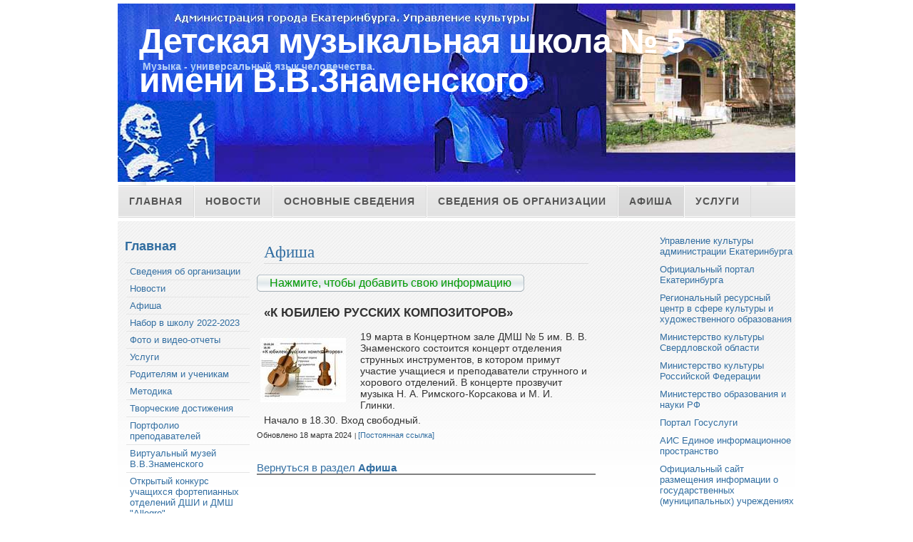

--- FILE ---
content_type: text/html; charset=utf-8
request_url: http://www.dmsh5.lact.ru/e/3248495-k-yubileyu-russkih-kompozitorov
body_size: 15240
content:
<!DOCTYPE html PUBLIC "-//W3C//DTD XHTML 1.0 Strict//EN" "http://www.w3.org/TR/xhtml1/DTD/xhtml1-strict.dtd">
<html xmlns="http://www.w3.org/1999/xhtml" xml:lang="en" lang="en">

<head>


<link rel="stylesheet" href="//data2.lact.ru/maxage/1339056652/t1/0/9/images/MarketPlace.css" type="text/css" />
<style type="text/css">
#header-photo {
	background: #fff url(//file.lact.ru/f1/s/12/420/heading_image/569/524/zadniy_novyiy_3.jpg?t=1482938434) no-repeat center center;
}
</style>

<meta charset="utf-8">
<meta http-equiv="Content-Type" content="text/html; charset=UTF-8">
<title>«К юбилею русских композиторов» - Афиша - Администрация города Екатеринбурга</title>
<meta name="Description" content="19 марта в Концертном зале ДМШ № 5 им. В. В.">
<meta name="Robots" content="index,follow">
<link href="/stylesheets/base_packaged.css?1607580932" media="all" rel="stylesheet" type="text/css" /><script src="//yandex.st/jquery/1.11.0/jquery.min.js" type="text/javascript"></script><script type="text/javascript">
//<![CDATA[
$j = jQuery.noConflict();
//]]>
</script><script src="/javascripts/base_packaged.js?1607580929" type="text/javascript"></script><script type="text/javascript">
  hs.captionEval = 'generate_highslide_caption(this,false,false)';
  hs.graphicsDir = '/stylesheets/graphics/close.png';
  hs.graphicsDir = hs.graphicsDir.replace("graphics"+"/"+"close.png", "graphi"+"cs/")
  hs.zIndexCounter = 11007;
	hs.transitions = ['expand', 'crossfade'];
	//hs.wrapperClassName = 'dark borderless floating-caption';
	hs.wrapperClassName = 'wide-border';
	hs.fadeInOut = true;
  //hs.captionEval = 'this.thumb.title';
  var currentUserHours = (new Date()).getHours();
  // we do shadowing only during light time of the day
  if (currentUserHours > 6 && currentUserHours < 20) {
    hs.dimmingOpacity = .85;
  } else { //hs.dimmingOpacity = .08;
    hs.dimmingDuration = 300; }
  hs.showCredits = false;
  hs.outlineType = 'rounded-white';

	// Add the controlbar
	if (hs.addSlideshow) hs.addSlideshow({
		//slideshowGroup: 'group1',
		interval: 5000,
		repeat: true,
		useControls: true,
		fixedControls: 'fit',
		overlayOptions: {
			opacity: .8,
			hideOnMouseOut: false,
		  position: 'bottom center',
		  relativeTo: 'viewport',
		  offsetY: 0
		}
	});
</script>
<link rel="icon" href="//file.lact.ru/f1/s/12/420/favicon_image/156/976/logotip_shkolyi5.jpg?t=1482933038" type="image/jpeg">
<link rel="shortcut icon" href="//file.lact.ru/f1/s/12/420/favicon_image/156/976/logotip_shkolyi5.jpg?t=1482933038" type="image/jpeg">

<style>

</style>
<style type='text/css'>
#main_content_place input[type="text"] {
    border: 1px solid gray;
}
#main_content_place textarea {
    border: 1px solid gray;
}
.la_download_link.la_preview_1.la_ext_pdf,
.la_download_link.la_preview_1.la_ext_ppt,
.la_download_link.la_preview_1.la_ext_pptx
{
  display: none;
}

#header { display: none; }

#wrap, #header, #footer-wrap {
	width: 1010px;
}

#content-wrap, #header-photo, #nav ul, #footer-wrap #footer {
	width: 950px;
}

</style><script type="text/javascript">
 var owner_walks_around = (document.cookie.indexOf('last_login=') >= 0);
 var RecaptchaOptions = { theme : 'clean', lang : 'ru' };
</script>
<!--[if lt IE 9]><script src="/javascripts/html5shiv.js" type="text/javascript"></script><![endif]-->

</head>

<body>

<!-- wrap starts here -->
<div id="wrap">

	<!--header -->
	<div id="header">			
			
		<div id="header-links">
		<p>
			<a href="/">Главная</a> | 
			<a href="http://www.dmsh5.lact.ru/e/164284-munitsipalnoe-byudzhetnoe-uchrezhdenie-kulturyi-dopolnitelnogo-obrazovaniya-detskaya">Контакты</a>
		</p>		
		</div>		
		
	<!--header ends-->					
	</div>

	<div id="header-photo">
<!--flashpoint-->
		<h1 id="logo-text"><a href="/" title="">
	Детская музыкальная школа № 5 имени В.В.Знаменского</a>
</h1>		
		<h2 id="slogan">Музыка - универсальный язык человечества.	</h2>	
<!--flashpointend-->
	</div>		

			
	<!-- navigation starts-->	
	<div  id="nav">
		<ul>
<li> <a href="/" id="top_section_145696">Главная</a> </li><li> <a href="/novosti" id="top_section_145697">Новости</a> </li><li> <a href="/svedeniya-ob-organizatsii/osnovnyie-svedeniya" id="top_section_145698">Основные сведения</a> </li><li> <a href="/svedeniya-ob-organizatsii" id="top_section_145699">Сведения об организации</a> </li><li id='current'> <a href="/afisha" class="active" id="top_section_198310">Афиша</a> </li><li> <a href="/uslugi" id="top_section_183374">Услуги</a> </li><li> <a href="/roditelyam-i-uchenikam" id="top_section_213084">Родителям и ученикам</a> </li>
		</ul>
	<!-- navigation ends-->	
	</div>					
			
	<!-- content-wrap starts -->
	<div id="content-wrap" class="three-col"  >	
	
		<div id="sidebar">
<h1><a href="/" class="la_sidemenu_heading la_sidemenu_heading_section_145696 ">Главная</a></h1><ul class='sidemenu' id='menu_for_145696'><li id='sidemenu_section_145699'> <a href="/svedeniya-ob-organizatsii">Сведения об организации</a> </li><li id='sidemenu_section_145697'> <a href="/novosti">Новости</a> </li><li id='sidemenu_section_198310'> <a href="/afisha" class="active">Афиша</a> </li><li id='sidemenu_section_346291'> <a href="/nabor-v-shkolu-2022-2023">Набор в школу 2022-2023</a> </li><li id='sidemenu_section_195286'> <a href="/foto-i-video-otchetyi">Фото и видео-отчеты</a> </li><li id='sidemenu_section_183374'> <a href="/uslugi">Услуги</a> </li><li id='sidemenu_section_213084'> <a href="/roditelyam-i-uchenikam">Родителям и ученикам</a> </li><li id='sidemenu_section_187005'> <a href="/metodika">Методика</a> </li><li id='sidemenu_section_183206'> <a href="/tvorcheskie-dostizheniya">Творческие достижения</a> </li><li id='sidemenu_section_1019567'> <a href="/portfolio-prepodavateley">Портфолио преподавателей</a> </li><li id='sidemenu_section_185848'> <a href="/virtualnyiy-muzey-v-v-znamenskogo">Виртуальный музей В.В.Знаменского</a> </li><li id='sidemenu_section_1210361'> <a href="/otkryityiy-konkurs-uchaschihsya-fortepiannyih-otdeleniy-dshi-i-dmsh-allegro">Открытый конкурс учащихся фортепианных отделений ДШИ и ДМШ "Allegro"</a> </li><li id='sidemenu_section_1220392'> <a href="/aktyi-proverok">Акты проверок</a> </li><li id='sidemenu_section_1220384'> <a href="/siteview">Карта сайта</a> </li></ul>	

	
			
<div id='left_widgets' class="la_widgets_column la_widgets_column_left">



  
  <div id="widget_46630" class="widgetbox la_widget_contact la_widget" >
    

<h2 style="padding-bottom: 0px; " >
<span class="widget_handle" id="handle_of_widget_46630">Контакты </span>
  

<!--
     -->


</h2 >













    	
    
    <p class="la_contacts_info">
        <span  >
         <b><a class='widget_a_phone' href='tel:(343) 352-17-44 (директор, секретарь)'>(343) 352-17-44 (директор, секретарь)</a></b><br>
         <b><a class='widget_a_phone' href='tel:(343) 352-17-38 (вахта, зам. директора)'>(343) 352-17-38 (вахта, зам. директора)</a></b><br>
       
       </span>

      
          
          <a href="mailto:https://mail.ekadm.ru/dmsh5@ekadm.ru">https://mail.ekadm.ru/dmsh5@ekadm.ru</a>
      

<noindex>
       
       
</noindex>
    </p>
    <p class="la_contacts_info">
    620017, г.Екатеринбург, ул.Баумана, 20    
    <br>
    <a href="/svedeniya-ob-organizatsii/osnovnyie-svedeniya">Открыть контакты</a>
    </p>
    
    

</div>


  
  <div id="widget_43156" class="widgetbox la_widget_weather la_widget" >
    

<h2 style="padding-bottom: 0px; " >
<span class="widget_handle" id="handle_of_widget_43156">Погода </span>
  

<!--
     -->


</h2 >








<noindex>


<center>
  <a target="blank" href='https://www.gismeteo.ru/towns/28440.htm'>
    <img src='https://informer.gismeteo.com/28440-33.GIF' border=0></a>
</center>



</noindex>    

</div>


  
  <div id="widget_45014" class="widgetbox la_widget_latest_content la_widget" >
    

<h2 style="padding-bottom: 0px; " >
<span class="widget_handle" id="handle_of_widget_45014">Новое на сайте </span>
  

<!--
     -->


</h2 >













  
  
    
                
    
    
    
    
    
    
    
    
      
        
      
    
    
    
    
    
    
    
    
    <p><i class="la_widget_pubdate">14.01.26</i> <a href="/e/3249418-obraztsovyiy-hor-detskaya-akademiya" title=""><b>Творческие достижения: Ученики</b>: Образцовый хор "Детская Академия". 31-й Международный творческий фестиваль-конкурс "Белорусские узоры"...</a>
    </p>

    
  
  
    
                
    
    
    
    
    
    
    
    
      
        
      
    
    
    
    
    
    
    
    
    <p><i class="la_widget_pubdate">14.01.26</i> <a href="/e/3249417-zaytseva-nadezhda-ivanovna" title=""><b>Творческие достижения: Преподаватели</b>: Зайцева Надежда Ивановна. 31-й Международный творческий фестиваль-конкурс "Белорусские узоры"...</a>
    </p>

    
  
  
    
                
    
    
    
    
    
    
    
    
      
        
      
    
    
    
    
    
    
    
    
    <p><i class="la_widget_pubdate">14.01.26</i> <a href="/e/3249416-kuvshinova-anastasiya-arkadevna" title=""><b>Творческие достижения: Преподаватели</b>: Кувшинова Анастасия Аркадьевна. 31-й Международный творческий фестиваль-конкурс "Белорусские узоры"...</a>
    </p>

    
  
  
    
                
    
    
    
    
    
    
    
    
      
        
      
    
    
    
    
    
    
    
    
    <p><i class="la_widget_pubdate">31.12.25</i> <a href="/e/3249412-vikulova-elena-yurevna-kubasova-tatyana-nikolaevna" title=""><b>Творческие достижения: Преподаватели</b>: Викулова Елена Юрьевна, Кубасова Татьяна Николаевна. Региональный ресурсный центр в сфере культуры и художественного..</a>
    </p>

    
  
  
    
                
    
    
    
    
    
    
    
    
      
        
      
    
    
    
    
    
    
    
    
    <p><i class="la_widget_pubdate">26.12.25</i> <a href="/e/3249407-yagovtseva-svetlana-lvovna" title=""><b>Творческие достижения: Преподаватели</b>: Яговцева Светлана Львовна. Городской ресурсный центр &laquo;Музыкальное искусство...</a>
    </p>

    
  

  <p><a href="/changes" class="la_latest_content_widget_viewall">Посмотреть все</a>
  </p>



    

</div>


  
  <div id="widget_73398" class="widgetbox la_widget_search la_widget" >
    

<h2 style="padding-bottom: 0px; " >
<span class="widget_handle" id="handle_of_widget_73398">Поиск по сайту </span>
  

<!--
     -->


</h2 >










<script async src="https://cse.google.com/cse.js?cx=d5f9098c41821433c">
</script>
<div class="gcse-search" data-as_sitesearch="www.dmsh5.lact.ru"></div>

<style>
.gsc-control-cse {
 padding: 0px !important;
}
.gsc-search-box {
 margin: 0px !important;
}
</style>

    

</div>


    
  

</div>

				
					
		<!-- sidebar ends -->		
		</div>

		<div id="rightcolumn">
<div id='right_widgets' class="la_widgets_column la_widgets_column_right">



  
  <div id="widget_43348" class="widgetbox la_widget_link la_widget" >
    

<h2 style="padding-bottom: 0px; " >
<span class="widget_handle" id="handle_of_widget_43348"> </span>
  

<!--
     -->


</h2 >








<a href="https://культура.екатеринбург.рф/" onclick="window.open(this.href);return false;" title="Управление культуры администрации Екатеринбурга">Управление культуры администрации Екатеринбурга</a>
    

</div>


  
  <div id="widget_73394" class="widgetbox la_widget_link la_widget" >
    

<h2 style="padding-bottom: 0px; " >
<span class="widget_handle" id="handle_of_widget_73394"> </span>
  

<!--
     -->


</h2 >








<a href="http://www.ekburg.ru/" onclick="window.open(this.href);return false;" title="Официальный портал Екатеринбурга">Официальный портал Екатеринбурга</a>
    

</div>


  
  <div id="widget_44516" class="widgetbox la_widget_link la_widget" >
    

<h2 style="padding-bottom: 0px; " >
<span class="widget_handle" id="handle_of_widget_44516"> </span>
  

<!--
     -->


</h2 >








<a href="http://www.rrc-ural.ru" onclick="window.open(this.href);return false;" title="Региональный ресурсный центр в сфере культуры и художественного образования">Региональный ресурсный центр в сфере культуры и художественного образования</a>
    

</div>


  
  <div id="widget_43163" class="widgetbox la_widget_link la_widget" >
    

<h2 style="padding-bottom: 0px; " >
<span class="widget_handle" id="handle_of_widget_43163"> </span>
  

<!--
     -->


</h2 >








<a href="http://www.mkso.ru" onclick="window.open(this.href);return false;" title="Министерство культуры Свердловской области">Министерство культуры Свердловской области</a>
    

</div>


  
  <div id="widget_43162" class="widgetbox la_widget_link la_widget" >
    

<h2 style="padding-bottom: 0px; " >
<span class="widget_handle" id="handle_of_widget_43162"> </span>
  

<!--
     -->


</h2 >








<a href="http://www.mkrf.ru/" onclick="window.open(this.href);return false;" title="Министерство культуры Российской Федерации">Министерство культуры Российской Федерации</a>
    

</div>


  
  <div id="widget_73397" class="widgetbox la_widget_link la_widget" >
    

<h2 style="padding-bottom: 0px; " >
<span class="widget_handle" id="handle_of_widget_73397"> </span>
  

<!--
     -->


</h2 >








<a href="http://минобрнауки.рф/" onclick="window.open(this.href);return false;" title="Министерство образования и науки РФ">Министерство образования и науки РФ</a>
    

</div>


  
  <div id="widget_73395" class="widgetbox la_widget_link la_widget" >
    

<h2 style="padding-bottom: 0px; " >
<span class="widget_handle" id="handle_of_widget_73395"> </span>
  

<!--
     -->


</h2 >








<a href="http://www.gosuslugi.ru/" onclick="window.open(this.href);return false;" title="Портал Госуслуги">Портал Госуслуги</a>
    

</div>


  
  <div id="widget_73400" class="widgetbox la_widget_link la_widget" >
    

<h2 style="padding-bottom: 0px; " >
<span class="widget_handle" id="handle_of_widget_73400"> </span>
  

<!--
     -->


</h2 >








<a href="https://all.culture.ru/public/places/13952" onclick="window.open(this.href);return false;" title="АИС Единое информационное пространство">АИС Единое информационное пространство</a>
    

</div>


  
  <div id="widget_73402" class="widgetbox la_widget_link la_widget" >
    

<h2 style="padding-bottom: 0px; " >
<span class="widget_handle" id="handle_of_widget_73402"> </span>
  

<!--
     -->


</h2 >








<a href="http://bus.gov.ru/pub/info-card/78722" onclick="window.open(this.href);return false;" title="Официальный сайт размещения информации о государственных (муниципальных) учреждениях">Официальный сайт размещения информации о государственных (муниципальных) учреждениях</a>
    

</div>


  
  <div id="widget_73404" class="widgetbox la_widget_link la_widget" >
    

<h2 style="padding-bottom: 0px; " >
<span class="widget_handle" id="handle_of_widget_73404"> </span>
  

<!--
     -->


</h2 >








<a href="https://vk.com/dmsh5znam" onclick="window.open(this.href);return false;" title="Мы &quot;Вконтакте&quot;">Мы "Вконтакте"</a>
    

</div>


  
  <div id="widget_44661" class="widgetbox la_widget_latest_news la_widget" >
    

<h2 style="padding-bottom: 0px; " >
<span class="widget_handle" id="handle_of_widget_44661">Актуальные новости </span>
  

<!--
     -->


</h2 >











 
<p>

<i class="la_widget_pubdate">
25.12.26
</i> <a href="/e/3249413-muzyikalnyie-zimnie-vstrechi">«Музыкальные зимние встречи»</a>

</p>

    
<p>

<i class="la_widget_pubdate">
15.01.26
</i> <a href="/e/3249419-pozdravlyaem-s-triumfom-na-mezhdunarodnom-konkurse">Поздравляем с триумфом на международном конкурсе!</a>

</p>

    
<p>

<i class="la_widget_pubdate">
07.01.26
</i> <a href="/e/3249415-novogodnee-pozdravlenie-ot-uchastnikov-i-rukovoditeley-horovyih-kollektivov-nashey-sh">Новогоднее поздравление от участников и руководителей хоровых коллективов нашей школы </a>

</p>

    

<p>


  
  
    <a href="/engine/nature/news">Все новости</a>
    
  

  
  
  
    | <a href="/engine/nature/event">Все мероприятия</a>
  
  
  

</p>


    

</div>


  
  <div id="widget_73391" class="widgetbox la_widget_world la_widget" >
    

<h2 style="padding-bottom: 0px; " >
<span class="widget_handle" id="handle_of_widget_73391">Посетители сайта </span>
  

<!--
     -->


</h2 >








<noindex>
<center>


<div id="clustrmaps-widget"></div><script type="text/javascript">var _clustrmaps = {'url' : 'http://www.dmsh5.lact.ru/', 'user' : 1167822, 'server' : '3', 'id' : 'clustrmaps-widget', 'version' : 1, 'date' : '2015-04-20', 'lang' : 'ru', 'corners' : 'square' };(function (){ var s = document.createElement('script'); s.type = 'text/javascript'; s.async = true; s.src = 'http://www3.clustrmaps.com/counter/map.js'; var x = document.getElementsByTagName('script')[0]; x.parentNode.insertBefore(s, x);})();</script><noscript><a href="http://www3.clustrmaps.com/user/d0a11d1ce"><img src="http://www3.clustrmaps.com/stats/maps-no_clusters/www.dmsh5.lact.ru--thumb.jpg" alt="Locations of visitors to this page" /></a></noscript>



</center>
</noindex>    

</div>


    
  

</div>

	
		
		</div>
		
		
		<div id="main">
<div id="main_content_place">                                
	
	  <div class="art-Post"  >


  

  <h1 id="section_head_198310" class="art-PostHeader art-postheader">

    <a href="/afisha" style="text-decoration:none;">Афиша</a>

    

  </h1>

  

  


  

  
    <div class="cleared"></div><br/>
    <div class="la_open_input_button la_section_198310">
        
        
          <a class="button la_editor_button la_editor_button_add_element" href="/engine/add_element?section=198310" onclick="new Ajax.Updater('main_content_place', '/engine/add_element?section=198310', {asynchronous:true, evalScripts:true, onLoading:function(request){new Insertion.Top($('main_content_place'),'&lt;span style=&quot;float:right;&quot;&gt;&lt;img alt=&quot;Progress&quot; class=&quot;la_progress_indicator&quot; src=&quot;/backend/progress.gif?1594896088&quot; /&gt;&lt;/span&gt;'); }}); return false;"><span>Нажмите, чтобы добавить свою информацию</span></a>
        
    </div>

  

  

  

  

      <div class="cleared la_element_finish"></div>
</div>


  


  

    

  

    
      
    
      
      
    










  

  

  
    
    <div class="art-Post la_element la_element_text_with_picture" id='element_3248495' >





















<div class="art-postmetadataheader">
<h2 class="art-PostHeader art-postheader la_element_title">
<span id="element_3248495" class="element_handle" 

  

  
>


 «К юбилею русских композиторов»

</span>



    

    
</h2>
</div >






    
<div id="element_3248495_own_content" class="la_element_content art-PostContent art-postcontent"  >







    
    

    
    
    

    

    
	<div class="la_element_image la_element_image_upleft" itemscope itemtype="http://schema.org/ImageObject">
	













<a href="//file.lact.ru/f1/s/12/420/image/1666/796/medium_9413E64B-8AF5-46DC-BBF9-67F61446391D.jpeg?t=1710747068" class="highslide" data-upload-id="1666796" itemprop="contentUrl" onclick="return hs.expand(this);" rel=""><img src='//file.lact.ru/resizer/fit/120/120/f1/s/12/420/image/1666/796/medium_9413E64B-8AF5-46DC-BBF9-67F61446391D.jpeg?t=1710747068' border='0' title='«К юбилею русских композиторов»' alt='«К юбилею русских композиторов»' /></a>



	</div>
    



  


  <p style="margin: 0px; padding: 5px 10px 0px; caret-color: #333333; color: #333333; font-family: Verdana, Tahoma, arial, sans-serif; font-size: 14px; font-style: normal; font-variant-caps: normal; font-weight: 400; letter-spacing: normal; orphans: auto; text-align: left; text-indent: 0px; text-transform: none; white-space: normal; widows: auto; word-spacing: 0px; -webkit-tap-highlight-color: rgba(26, 26, 26, 0.3); -webkit-text-size-adjust: auto; -webkit-text-stroke-width: 0px; text-decoration: none;">19 марта в Концертном зале ДМШ № 5 им. В. В. Знаменского состоится концерт отделения струнных инструментов, в котором примут участие&nbsp;<span style="font-size: 14px;">учащиеся и преподаватели струнного и хорового отделений. В концерте прозвучит музыка Н. А. Римского-Корсакова и М. И. Глинки.</span><span style="font-size: 14px;">&nbsp;</span></p>
<p style="margin: 0px; padding: 5px 10px 0px; caret-color: #333333; color: #333333; font-family: Verdana, Tahoma, arial, sans-serif; font-size: 14px; font-style: normal; font-variant-caps: normal; font-weight: 400; letter-spacing: normal; orphans: auto; text-align: left; text-indent: 0px; text-transform: none; white-space: normal; widows: auto; word-spacing: 0px; -webkit-tap-highlight-color: rgba(26, 26, 26, 0.3); -webkit-text-size-adjust: auto; -webkit-text-stroke-width: 0px; text-decoration: none;"><span style="font-size: 14px;"></span><span style="font-size: 14px;">Начало в 18.30.&nbsp;Вход свободный.</span></p>




</div>





	
	
        
        <div class="cleared la_before_attached"></div>
        
    
	
	
        

    











 <div style="clear:both;" id="element_footer_3248495" class="element_footer">

  

  
    
	  <small class='la_f_block la_element_footer_date'><span>Обновлено 18 марта 2024</span></small>
    
  

	
 	  <small class='la_f_block la_element_permalink'><a href="/e/3248495-k-yubileyu-russkih-kompozitorov">[Постоянная ссылка]</a></small>
		
	



</div>












<br/><br/>
<a href="/afisha" style="font-size: 115%">Вернуться в раздел <b>Афиша</b></a>






    <div class="cleared la_element_finish"></div>
</div>

    <hr noshade='noshade'>
  

  







<div class="art-Post la_more_sections la_more_sections_for_section_198310"  >








    <div class="cleared la_element_finish"></div>
</div>

	
</div>	
		</div>
		
	<!-- content-wrap ends-->	
	</div>
		
	<!-- footer starts -->			
	<div id="footer-wrap"><div id="footer">				
			
			<p>
			&copy; 2026 <strong> Детская музыкальная школа № 5 имени В.В.Знаменского </strong> | 
			Design by: <a href="http://www.styleshout.com/">styleshout</a> | 
			Valid <a href="http://validator.w3.org/check?uri=referer">XHTML</a> | 
			<a href="http://jigsaw.w3.org/css-validator/check/referer">CSS</a>
			
   		&nbsp;&nbsp;&nbsp;&nbsp;&nbsp;&nbsp;
			 <a href='/'>Главная</a> | <a href="http://www.dmsh5.lact.ru.edit.lineactworld.ru/e/3248495-k-yubileyu-russkih-kompozitorov" rel="nofollow">Мой сайт</a> 	
			</p>		
			
	</div></div>
	<!-- footer ends-->	
	
<!-- wrap ends here -->
</div>

<script type="text/javascript">
//<![CDATA[
if (typeof(jQuery) != 'undefined') { jQuery.noConflict();}
//]]>
</script><link href="/stylesheets/../iconize/iconize.css?1645000259" media="all" rel="stylesheet" type="text/css" /><script type="text/javascript">
//<![CDATA[
$$('body').invoke('observe', 'keydown', function(event){ if (event.ctrlKey && event.keyCode == 77 && document.activeElement==document.body ) {window.location.href='http://www.dmsh5.lact.ru.edit.lineactworld.ru/e/3248495-k-yubileyu-russkih-kompozitorov'; return false;}; });
//]]>
</script><noindex><div style='display:none'><div id='tooltip_content_for_section_top_145697' class='tooltipbody' style='text-align:left;'><center><a href="/novosti"><img src='//file.lact.ru/resizer/croputl/75/75/f1/s/12/420/image/1667/734/medium_image-13-01-26-01-57-1.jpeg?t=1768479455' class='la_menu_tooltip_image' width='75' alt="Новости" /></a></center><p style="clear:both;"><ul ><li style="margin-bottom: 5px;"><a href="/e/3249419-pozdravlyaem-s-triumfom-na-mezhdunarodnom-konkurse">Поздравляем с триумфом на международном конкурсе!</a></li><li style="margin-bottom: 5px;"><a href="/e/3249415-novogodnee-pozdravlenie-ot-uchastnikov-i-rukovoditeley-horovyih-kollektivov-nashey-sh">Новогоднее поздравление от участников и руководителей хоровых коллективов нашей школы </a></li><li style="margin-bottom: 5px;"><a href="/e/3249414-mezhshkolnyiy-prazdnik-fortepiano-zaklyuchitelnyiy-kontsert-goda-sobral-yunyih-pianisto">Межшкольный праздник фортепиано: заключительный концерт года собрал юных пианистов со всего города</a></li><li><a href="/novosti">...и другая информация</a></li></ul></p><span style="clear:both;"><a href="/novosti" style="font-size:100%;font-weight:bold;">Открыть раздел Новости</a></span><br></div>
<div id='tooltip_content_for_section_top_145698' class='tooltipbody' style='text-align:left;'><center><a href="/svedeniya-ob-organizatsii/osnovnyie-svedeniya"><img src='//file.lact.ru/resizer/croputl/75/75/f1/s/12/420/image/1657/329/medium_IMG_0150.JPG?t=1482954967' class='la_menu_tooltip_image' width='75' alt="Основные сведения" /></a></center><p style="clear:both;"><ul ><li style="margin-bottom: 5px;"><a href="/e/164284-munitsipalnoe-byudzhetnoe-uchrezhdenie-kulturyi-dopolnitelnogo-obrazovaniya-detskaya">Муниципальное бюджетное учреждение культуры дополнительного образования «Детская музыкальная школа № 5 имени В.В.Знаменского»</a></li><li style="margin-bottom: 5px;"><a href="/e/3242663-svedeniya-ob-uchreditele">Сведения об учредителе</a></li></ul></p><span style="clear:both;"><a href="/svedeniya-ob-organizatsii/osnovnyie-svedeniya" style="font-size:100%;font-weight:bold;">Открыть раздел Основные сведения</a></span><br></div>
<div id='tooltip_content_for_section_top_145699' class='tooltipbody' style='text-align:left;'><center><a href="/svedeniya-ob-organizatsii"><img src='//file.lact.ru/resizer/croputl/75/75/f1/s/12/420/image/1657/329/medium_IMG_0150.JPG?t=1482954967' class='la_menu_tooltip_image' width='75' alt="Сведения об организации" /></a></center><div style="clear:both;"></div><ul ><li style='margin-bottom: 5px;'><span style='font-size:115%;'><a href="/svedeniya-ob-organizatsii/osnovnyie-svedeniya">Основные сведения</a></span></li><li style='margin-bottom: 5px;'><span style='font-size:115%;'><a href="/svedeniya-ob-organizatsii/struktura-i-organyi-upravleniya">Структура и органы управления</a></span></li><li style='margin-bottom: 5px;'><span style='font-size:115%;'><a href="/svedeniya-ob-organizatsii/dokumentyi">Документы</a></span></li><li style='margin-bottom: 5px;'><span style='font-size:115%;'><a href="/svedeniya-ob-organizatsii/obrazovanie">Образование</a></span></li><li style='margin-bottom: 5px;'><span style='font-size:115%;'><a href="/svedeniya-ob-organizatsii/obrazovatelnyie-programmyi">Образовательные программы</a></span></li><li style='margin-bottom: 5px;'><span style='font-size:115%;'><a href="/sotrudniki">Руководство. Педагогический состав</a></span></li><li style='margin-bottom: 5px;'><span style='font-size:115%;'><a href="/svedeniya-ob-organizatsii/stipendii-i-inyie-vidyi-materialnoy-podderzhki">Стипендии и иные виды материальной поддержки</a></span></li><li style='margin-bottom: 5px;'><span style='font-size:115%;'><a href="/svedeniya-ob-organizatsii/platnyie-obrazovatelnyie-uslugi">Платные образовательные услуги</a></span></li><li style='margin-bottom: 5px;'><span style='font-size:115%;'><a href="/svedeniya-ob-organizatsii/finansovo-hozyaystvennaya-deyatelnost">Финансово-хозяйственная деятельность</a></span></li><li style='margin-bottom: 5px;'><span style='font-size:115%;'><a href="/svedeniya-ob-organizatsii/vakantnyie-mesta">Вакантные места</a></span></li><li style='margin-bottom: 5px;'><span style='font-size:115%;'><a href="/svedeniya-ob-organizatsii/istoriya-shkolyi">История школы</a></span></li><li style='margin-bottom: 5px;'><span style='font-size:115%;'><a href="/svedeniya-ob-organizatsii/vyipuskniki">Выпускники</a></span></li><li style='margin-bottom: 5px;'><span style='font-size:115%;'><a href="/svedeniya-ob-organizatsii/otsenka-deyatelnosti-uchrezhdeniya">Оценка деятельности учреждения</a></span></li><li style='margin-bottom: 5px;'><span style='font-size:115%;'><a href="/svedeniya-ob-organizatsii/dostupnaya-sreda">Доступная среда</a></span></li><li style='margin-bottom: 5px;'><span style='font-size:115%;'><a href="/svedeniya-ob-organizatsii/mezhdunarodnoe-sotrudnichestvo">Международное сотрудничество</a></span></li></ul><span style="clear:both;"><a href="/svedeniya-ob-organizatsii" style="font-size:100%;font-weight:bold;">Открыть раздел Сведения об организации</a></span><br></div>
<div id='tooltip_content_for_section_top_198310' class='tooltipbody' style='text-align:left;'><center><a href="/afisha"><img src='//file.lact.ru/resizer/croputl/75/75/f1/s/12/420/image/1667/710/medium_image0.jpeg?t=1766326137' class='la_menu_tooltip_image' width='75' alt="Афиша" /></a></center><p style="clear:both;"><ul ><li style="margin-bottom: 5px;"><a href="/e/3249395-muzyikalnyie-zimnie-vstrechi">"Музыкальные зимние встречи"</a></li><li style="margin-bottom: 5px;"><a href="/e/3249380-podarok-mame">"Подарок Маме"</a></li><li style="margin-bottom: 5px;"><a href="/e/3249355-igraem-pod-minusovku">"Играем под минусовку"</a></li><li><a href="/afisha">...и другая информация</a></li></ul></p><span style="clear:both;"><a href="/afisha" style="font-size:100%;font-weight:bold;">Открыть раздел Афиша</a></span><br></div>
<div id='tooltip_content_for_section_top_183374' class='tooltipbody' style='text-align:left;'><ul ><li style='margin-bottom: 5px;'><span style='font-size:115%;'><a href="/uslugi/byudzhetnoe-otdelenie">Бюджетное отделение</a></span><a href="/uslugi/byudzhetnoe-otdelenie/doska-ob-yavleniy">Доска объявлений</a></li><li style='margin-bottom: 5px;'><span style='font-size:115%;'><a href="/uslugi/vnebyudzhetnoe-otdelenie">Внебюджетное отделение</a></span><a href="/uslugi/vnebyudzhetnoe-otdelenie/doska-ob-yavleniy">Доска объявлений</a></li></ul><span style="clear:both;"><a href="/uslugi" style="font-size:100%;font-weight:bold;">Открыть раздел Услуги</a></span><br></div>
<div id='tooltip_content_for_section_top_213084' class='tooltipbody' style='text-align:left;'><center><a href="/roditelyam-i-uchenikam"><img src='//file.lact.ru/resizer/croputl/75/75/f1/s/12/420/image/1659/40/medium_Au_pam_atka_104x204_odnostoron..pdf?t=1514216545' class='la_menu_tooltip_image' width='75' alt="Родителям и ученикам" /></a></center><div style="clear:both;"></div><ul ><li style='margin-bottom: 5px;'><span style='font-size:115%;'><a href="/roditelyam-i-uchenikam/domashnee-zadanie">Домашнее задание</a></span><a href="/roditelyam-i-uchenikam/domashnee-zadanie/slushanie-muzyiki">Слушание музыки</a> | <a href="/roditelyam-i-uchenikam/domashnee-zadanie/muzyikalnaya-literatura">Музыкальная литература</a> | <a href="/roditelyam-i-uchenikam/domashnee-zadanie/solfedzhio">Сольфеджио</a> | <a href="/roditelyam-i-uchenikam/domashnee-zadanie/hor">Хор</a> | <a href="/roditelyam-i-uchenikam/domashnee-zadanie/strunno-orkestrovoe-otdelenie">Струнно-оркестровое отделение</a></li><li style='margin-bottom: 5px;'><span style='font-size:115%;'><a href="/roditelyam-i-uchenikam/ekzamenyi-zachetyi">Экзамены, зачеты</a></span></li><li style='margin-bottom: 5px;'><span style='font-size:115%;'><a href="/roditelyam-i-uchenikam/ob-etom-dolzhen-znat-kazhdyiy-roditel">Об этом должен знать каждый родитель</a></span></li><li style='margin-bottom: 5px;'><span style='font-size:115%;'><a href="/roditelyam-i-uchenikam/letnyaya-ozdorovitelnaya-kampaniya-2018">Летняя оздоровительная кампания - 2018</a></span></li></ul><span style="clear:both;"><a href="/roditelyam-i-uchenikam" style="font-size:100%;font-weight:bold;">Открыть раздел Родителям и ученикам</a></span><br></div>
<div id='tooltip_content_for_section_sidemenu_145699' class='tooltipbody' style='text-align:left;'><center><a href="/svedeniya-ob-organizatsii"><img src='//file.lact.ru/resizer/croputl/75/75/f1/s/12/420/image/1657/329/medium_IMG_0150.JPG?t=1482954967' class='la_menu_tooltip_image' width='75' alt="Сведения об организации" /></a></center><div style="clear:both;"></div><ul ><li style='margin-bottom: 5px;'><span style='font-size:115%;'><a href="/svedeniya-ob-organizatsii/osnovnyie-svedeniya">Основные сведения</a></span></li><li style='margin-bottom: 5px;'><span style='font-size:115%;'><a href="/svedeniya-ob-organizatsii/struktura-i-organyi-upravleniya">Структура и органы управления</a></span></li><li style='margin-bottom: 5px;'><span style='font-size:115%;'><a href="/svedeniya-ob-organizatsii/dokumentyi">Документы</a></span></li><li style='margin-bottom: 5px;'><span style='font-size:115%;'><a href="/svedeniya-ob-organizatsii/obrazovanie">Образование</a></span></li><li style='margin-bottom: 5px;'><span style='font-size:115%;'><a href="/svedeniya-ob-organizatsii/obrazovatelnyie-programmyi">Образовательные программы</a></span></li><li style='margin-bottom: 5px;'><span style='font-size:115%;'><a href="/sotrudniki">Руководство. Педагогический состав</a></span></li><li style='margin-bottom: 5px;'><span style='font-size:115%;'><a href="/svedeniya-ob-organizatsii/stipendii-i-inyie-vidyi-materialnoy-podderzhki">Стипендии и иные виды материальной поддержки</a></span></li><li style='margin-bottom: 5px;'><span style='font-size:115%;'><a href="/svedeniya-ob-organizatsii/platnyie-obrazovatelnyie-uslugi">Платные образовательные услуги</a></span></li><li style='margin-bottom: 5px;'><span style='font-size:115%;'><a href="/svedeniya-ob-organizatsii/finansovo-hozyaystvennaya-deyatelnost">Финансово-хозяйственная деятельность</a></span></li><li style='margin-bottom: 5px;'><span style='font-size:115%;'><a href="/svedeniya-ob-organizatsii/vakantnyie-mesta">Вакантные места</a></span></li><li style='margin-bottom: 5px;'><span style='font-size:115%;'><a href="/svedeniya-ob-organizatsii/istoriya-shkolyi">История школы</a></span></li><li style='margin-bottom: 5px;'><span style='font-size:115%;'><a href="/svedeniya-ob-organizatsii/vyipuskniki">Выпускники</a></span></li><li style='margin-bottom: 5px;'><span style='font-size:115%;'><a href="/svedeniya-ob-organizatsii/otsenka-deyatelnosti-uchrezhdeniya">Оценка деятельности учреждения</a></span></li><li style='margin-bottom: 5px;'><span style='font-size:115%;'><a href="/svedeniya-ob-organizatsii/dostupnaya-sreda">Доступная среда</a></span></li><li style='margin-bottom: 5px;'><span style='font-size:115%;'><a href="/svedeniya-ob-organizatsii/mezhdunarodnoe-sotrudnichestvo">Международное сотрудничество</a></span></li></ul><span style="clear:both;"><a href="/svedeniya-ob-organizatsii" style="font-size:100%;font-weight:bold;">Открыть раздел Сведения об организации</a></span><br></div>
<div id='tooltip_content_for_section_sidemenu_145697' class='tooltipbody' style='text-align:left;'><center><a href="/novosti"><img src='//file.lact.ru/resizer/croputl/75/75/f1/s/12/420/image/1667/734/medium_image-13-01-26-01-57-1.jpeg?t=1768479455' class='la_menu_tooltip_image' width='75' alt="Новости" /></a></center><p style="clear:both;"><ul ><li style="margin-bottom: 5px;"><a href="/e/3249419-pozdravlyaem-s-triumfom-na-mezhdunarodnom-konkurse">Поздравляем с триумфом на международном конкурсе!</a></li><li style="margin-bottom: 5px;"><a href="/e/3249415-novogodnee-pozdravlenie-ot-uchastnikov-i-rukovoditeley-horovyih-kollektivov-nashey-sh">Новогоднее поздравление от участников и руководителей хоровых коллективов нашей школы </a></li><li style="margin-bottom: 5px;"><a href="/e/3249414-mezhshkolnyiy-prazdnik-fortepiano-zaklyuchitelnyiy-kontsert-goda-sobral-yunyih-pianisto">Межшкольный праздник фортепиано: заключительный концерт года собрал юных пианистов со всего города</a></li><li><a href="/novosti">...и другая информация</a></li></ul></p><span style="clear:both;"><a href="/novosti" style="font-size:100%;font-weight:bold;">Открыть раздел Новости</a></span><br></div>
<div id='tooltip_content_for_section_sidemenu_198310' class='tooltipbody' style='text-align:left;'><center><a href="/afisha"><img src='//file.lact.ru/resizer/croputl/75/75/f1/s/12/420/image/1667/710/medium_image0.jpeg?t=1766326137' class='la_menu_tooltip_image' width='75' alt="Афиша" /></a></center><p style="clear:both;"><ul ><li style="margin-bottom: 5px;"><a href="/e/3249395-muzyikalnyie-zimnie-vstrechi">"Музыкальные зимние встречи"</a></li><li style="margin-bottom: 5px;"><a href="/e/3249380-podarok-mame">"Подарок Маме"</a></li><li style="margin-bottom: 5px;"><a href="/e/3249355-igraem-pod-minusovku">"Играем под минусовку"</a></li><li><a href="/afisha">...и другая информация</a></li></ul></p><span style="clear:both;"><a href="/afisha" style="font-size:100%;font-weight:bold;">Открыть раздел Афиша</a></span><br></div>
<div id='tooltip_content_for_section_sidemenu_346291' class='tooltipbody' style='text-align:left;'>Основная информация по набору в школу (официальный сайт)...<br><div style="clear:both;"></div><ul ><li style='margin-bottom: 5px;'><span style='font-size:115%;'><a href="/nabor-v-shkolu-2022-2023/dokumentyi">Документы</a></span></li></ul><span style="clear:both;"><a href="/nabor-v-shkolu-2022-2023" style="font-size:100%;font-weight:bold;">Открыть раздел Набор в школу 2022-2023</a></span><br></div>
<div id='tooltip_content_for_section_sidemenu_195286' class='tooltipbody' style='text-align:left;'><center><a href="/foto-i-video-otchetyi"><img src='//file.lact.ru/resizer/croputl/75/75/f1/s/12/420/image/339/286/medium_11Vyipuskniki.jpg?t=1482936871' class='la_menu_tooltip_image' width='75' alt="Фото и видео-отчеты" /></a></center><p style="clear:both;"><ul ><li style="margin-bottom: 5px;"><a href="/e/3244652-r-drigo-adazhio-b-moshkov-russkiy-tanets">Р.Дриго. Адажио. Б.Мошков. Русский танец</a></li><li style="margin-bottom: 5px;"><a href="/e/3243604-kontsert-posvyaschennyiy-60-letiyu-dmsh-5-imeni-v-v-znamenskogo-18-aprelya-2016-g">Концерт, посвященный 60-летию ДМШ № 5 имени В.В.Знаменского. 18 апреля 2016 г.</a></li><li style="margin-bottom: 5px;"><a href="/e/3242984-a-aleksandrov-pesnya-o-sovetskoy-armii">А.Александров. Песня о Советской Армии</a></li><li><a href="/foto-i-video-otchetyi">...и другая информация</a></li></ul></p><span style="clear:both;"><a href="/foto-i-video-otchetyi" style="font-size:100%;font-weight:bold;">Открыть раздел Фото и видео-отчеты</a></span><br></div>
<div id='tooltip_content_for_section_sidemenu_183374' class='tooltipbody' style='text-align:left;'><ul ><li style='margin-bottom: 5px;'><span style='font-size:115%;'><a href="/uslugi/byudzhetnoe-otdelenie">Бюджетное отделение</a></span><a href="/uslugi/byudzhetnoe-otdelenie/doska-ob-yavleniy">Доска объявлений</a></li><li style='margin-bottom: 5px;'><span style='font-size:115%;'><a href="/uslugi/vnebyudzhetnoe-otdelenie">Внебюджетное отделение</a></span><a href="/uslugi/vnebyudzhetnoe-otdelenie/doska-ob-yavleniy">Доска объявлений</a></li></ul><span style="clear:both;"><a href="/uslugi" style="font-size:100%;font-weight:bold;">Открыть раздел Услуги</a></span><br></div>
<div id='tooltip_content_for_section_sidemenu_213084' class='tooltipbody' style='text-align:left;'><center><a href="/roditelyam-i-uchenikam"><img src='//file.lact.ru/resizer/croputl/75/75/f1/s/12/420/image/1659/40/medium_Au_pam_atka_104x204_odnostoron..pdf?t=1514216545' class='la_menu_tooltip_image' width='75' alt="Родителям и ученикам" /></a></center><div style="clear:both;"></div><ul ><li style='margin-bottom: 5px;'><span style='font-size:115%;'><a href="/roditelyam-i-uchenikam/domashnee-zadanie">Домашнее задание</a></span><a href="/roditelyam-i-uchenikam/domashnee-zadanie/slushanie-muzyiki">Слушание музыки</a> | <a href="/roditelyam-i-uchenikam/domashnee-zadanie/muzyikalnaya-literatura">Музыкальная литература</a> | <a href="/roditelyam-i-uchenikam/domashnee-zadanie/solfedzhio">Сольфеджио</a> | <a href="/roditelyam-i-uchenikam/domashnee-zadanie/hor">Хор</a> | <a href="/roditelyam-i-uchenikam/domashnee-zadanie/strunno-orkestrovoe-otdelenie">Струнно-оркестровое отделение</a></li><li style='margin-bottom: 5px;'><span style='font-size:115%;'><a href="/roditelyam-i-uchenikam/ekzamenyi-zachetyi">Экзамены, зачеты</a></span></li><li style='margin-bottom: 5px;'><span style='font-size:115%;'><a href="/roditelyam-i-uchenikam/ob-etom-dolzhen-znat-kazhdyiy-roditel">Об этом должен знать каждый родитель</a></span></li><li style='margin-bottom: 5px;'><span style='font-size:115%;'><a href="/roditelyam-i-uchenikam/letnyaya-ozdorovitelnaya-kampaniya-2018">Летняя оздоровительная кампания - 2018</a></span></li></ul><span style="clear:both;"><a href="/roditelyam-i-uchenikam" style="font-size:100%;font-weight:bold;">Открыть раздел Родителям и ученикам</a></span><br></div>
<div id='tooltip_content_for_section_sidemenu_187005' class='tooltipbody' style='text-align:left;'><span style="float: left; padding-right: 5px; padding-top: 4px;"><a href="/metodika"><img src='//file.lact.ru/resizer/croputl/75/75/f1/s/12/420/image/1663/837/medium_09Vikulova__Ovsyannikova.jpg?t=1573128100' class='la_menu_tooltip_image' width='75' alt="Методика" /></a></span>2 декабря 2015 года в ДМШ № 5 имени В.В.Знаменского пройдёт I Открытая научно-практическая конференция учащихся и преподавателей ДШИ и ДМШ "Актуальные вопросы фортепианной педагогики....<br><div style="clear:both;"></div><ul ><li style='margin-bottom: 5px;'><span style='font-size:115%;'><a href="/metodika/sertifitsirovannyie-rabotyi">Сертифицированные работы</a></span></li><li style='margin-bottom: 5px;'><span style='font-size:115%;'><a href="/metodika/avtomatizatsiya-upravlencheskoy-deyatelnosti">Автоматизация управленческой деятельности</a></span></li></ul><span style="clear:both;"><a href="/metodika" style="font-size:100%;font-weight:bold;">Открыть раздел Методика</a></span><br></div>
<div id='tooltip_content_for_section_sidemenu_183206' class='tooltipbody' style='text-align:left;'><center><a href="/tvorcheskie-dostizheniya"><img src='//file.lact.ru/resizer/croputl/75/75/f1/s/12/420/image/1667/733/medium_17hor_Detskaya_Akademiya.jpg?t=1768394261' class='la_menu_tooltip_image' width='75' alt="Творческие достижения" /></a></center><div style="clear:both;"></div><ul ><li style='margin-bottom: 5px;'><span style='font-size:115%;'><a href="/tvorcheskie-dostizheniya/ucheniki">Ученики</a></span></li><li style='margin-bottom: 5px;'><span style='font-size:115%;'><a href="/tvorcheskie-dostizheniya/prepodavateli">Преподаватели</a></span></li><li style='margin-bottom: 5px;'><span style='font-size:115%;'><a href="/tvorcheskie-dostizheniya/itogovyiy-otchet">Итоговый отчет</a></span></li></ul><span style="clear:both;"><a href="/tvorcheskie-dostizheniya" style="font-size:100%;font-weight:bold;">Открыть раздел Творческие достижения</a></span><br></div>
<div id='tooltip_content_for_section_sidemenu_1019567' class='tooltipbody' style='text-align:left;'><center><a href="/portfolio-prepodavateley"><img src='//file.lact.ru/resizer/croputl/75/75/f1/s/12/420/image/1310/481/medium_medium_DSC00335.JPG?t=1482942243' class='la_menu_tooltip_image' width='75' alt="Портфолио преподавателей" /></a></center><p style="clear:both;"><ul ><li style="margin-bottom: 5px;"><a href="/e/2888498-vikulova-elena-yurevna">Викулова Елена Юрьевна</a></li><li style="margin-bottom: 5px;"><a href="/e/2571712-dupina-lyubov-vladimirovna">Дупина Любовь Владимировна</a></li><li style="margin-bottom: 5px;"><a href="/e/3244043-zaytseva-nadezhda-ivanovna">Зайцева Надежда Ивановна</a></li><li><a href="/portfolio-prepodavateley">...и другая информация</a></li></ul></p><span style="clear:both;"><a href="/portfolio-prepodavateley" style="font-size:100%;font-weight:bold;">Открыть раздел Портфолио преподавателей</a></span><br></div>
<div id='tooltip_content_for_section_sidemenu_185848' class='tooltipbody' style='text-align:left;'><center><a href="/virtualnyiy-muzey-v-v-znamenskogo"><img src='//file.lact.ru/resizer/croputl/75/75/f1/s/12/420/image/156/42/medium_Mulintsevyi.jpg?t=1482933018' class='la_menu_tooltip_image' width='75' alt="Виртуальный музей В.В.Знаменского" /></a></center><div style="clear:both;"></div><ul ><li style='margin-bottom: 5px;'><span style='font-size:115%;'><a href="/virtualnyiy-muzey-v-v-znamenskogo/biografiya-tvorcheskiy-portret">Биография. Творческий портрет</a></span></li><li style='margin-bottom: 5px;'><span style='font-size:115%;'><a href="/virtualnyiy-muzey-v-v-znamenskogo/fotoarhiv">Фотоархив</a></span><a href="/virtualnyiy-muzey-v-v-znamenskogo/fotoarhiv/fotoarhiv-uchilischa-chaykovskogo">Фотоархив училища Чайковского</a></li><li style='margin-bottom: 5px;'><span style='font-size:115%;'><a href="/virtualnyiy-muzey-v-v-znamenskogo/film">Фильм</a></span></li><li style='margin-bottom: 5px;'><span style='font-size:115%;'><a href="/virtualnyiy-muzey-v-v-znamenskogo/ucheniki-znamenskogo">Ученики Знаменского</a></span></li><li style='margin-bottom: 5px;'><span style='font-size:115%;'><a href="/virtualnyiy-muzey-v-v-znamenskogo/lichnyie-veschi">Личные вещи</a></span></li><li style='margin-bottom: 5px;'><span style='font-size:115%;'><a href="/klimashevskaya">Домашний архив А.В.Климашевской (Знаменской)</a></span><a href="/klimashevskaya/dokumentyi">Документы</a> | <a href="/klimashevskaya/nagradyi-pooschreniya">Награды, поощрения</a> | <a href="/klimashevskaya/pisma-telegrammyi">Письма, телеграммы</a> | <a href="/klimashevskaya/publikatsii">Публикации</a> | <a href="/klimashevskaya/programmyi-kontsertov">Программы концертов</a> | <a href="/klimashevskaya/fotografii">Фотографии</a></li></ul><span style="clear:both;"><a href="/virtualnyiy-muzey-v-v-znamenskogo" style="font-size:100%;font-weight:bold;">Открыть раздел Виртуальный музей В.В.Знаменского</a></span><br></div>
<div id='tooltip_content_for_section_sidemenu_1210361' class='tooltipbody' style='text-align:left;'><center><a href="/otkryityiy-konkurs-uchaschihsya-fortepiannyih-otdeleniy-dshi-i-dmsh-allegro"><img src='//file.lact.ru/resizer/croputl/75/75/f1/s/12/420/image/1656/113/medium_P1020866.JPG?t=1482949689' class='la_menu_tooltip_image' width='75' alt="Открытый конкурс учащихся фортепианных отделений ДШИ и ДМШ &quot;Allegro&quot;" /></a></center><p style="clear:both;"><ul ><li style="margin-bottom: 5px;"><a href="/e/3245660-poryadok-vyistupleniy-2018">Порядок выступлений 2018</a></li><li style="margin-bottom: 5px;"><a href="/e/3245581-avtomaticheskiy-perehod-na-sayt-konkursa">Автоматический переход на сайт конкурса</a></li><li style="margin-bottom: 5px;"><a href="/e/3244839-rezultatyi-allegro-2017">РЕЗУЛЬТАТЫ АЛЛЕГРО-2017</a></li><li><a href="/otkryityiy-konkurs-uchaschihsya-fortepiannyih-otdeleniy-dshi-i-dmsh-allegro">...и другая информация</a></li></ul></p><span style="clear:both;"><a href="/otkryityiy-konkurs-uchaschihsya-fortepiannyih-otdeleniy-dshi-i-dmsh-allegro" style="font-size:100%;font-weight:bold;">Открыть раздел Открытый конкурс учащихся фортепианных отделений ДШИ и ДМШ "Allegro"</a></span><br></div>
<div id='tooltip_content_for_section_sidemenu_1220392' class='tooltipbody' style='text-align:left;'><p style="clear:both;"><ul ><li style="margin-bottom: 5px;"><a href="/e/3243912-akt-gotovnosti-2016">акт готовности 2016</a></li><li style="margin-bottom: 5px;"><a href="/e/3243911-pasport-gotovnosti-2016">Паспорт готовности 2016</a></li><li style="margin-bottom: 5px;"><a href="/e/3242506-akt-ot-02-09-2014-3797">Акт от 02.09.2014 № 3797</a></li><li><a href="/aktyi-proverok">...и другая информация</a></li></ul></p><span style="clear:both;"><a href="/aktyi-proverok" style="font-size:100%;font-weight:bold;">Открыть раздел Акты проверок</a></span><br></div>
</div></noindex><script type="text/javascript">
//<![CDATA[
      new Tip($('top_section_145697'),$('tooltip_content_for_section_top_145697') ,
      {
        style: 'default',
offset: { x: 0, y: 5 }, hook: { target: 'bottomLeft', tip: 'topLeft' }, stem: 'topLeft',        delay: 0.28,
        duration: 0.10,
        hideAfter: 0.25,
        hideOn: false,
        hideOthers: true,
        width: 250,
        border: 2,
        radius: 2
       } );
      new Tip($('top_section_145698'),$('tooltip_content_for_section_top_145698') ,
      {
        style: 'default',
offset: { x: 0, y: 5 }, hook: { target: 'bottomLeft', tip: 'topLeft' }, stem: 'topLeft',        delay: 0.28,
        duration: 0.10,
        hideAfter: 0.25,
        hideOn: false,
        hideOthers: true,
        width: 250,
        border: 2,
        radius: 2
       } );
      new Tip($('top_section_145699'),$('tooltip_content_for_section_top_145699') ,
      {
        style: 'default',
offset: { x: 0, y: 5 }, hook: { target: 'bottomLeft', tip: 'topLeft' }, stem: 'topLeft',        delay: 0.28,
        duration: 0.10,
        hideAfter: 0.25,
        hideOn: false,
        hideOthers: true,
        width: 250,
        border: 2,
        radius: 2
       } );
      new Tip($('top_section_198310'),$('tooltip_content_for_section_top_198310') ,
      {
        style: 'default',
offset: { x: 0, y: 5 }, hook: { target: 'bottomLeft', tip: 'topLeft' }, stem: 'topLeft',        delay: 0.28,
        duration: 0.10,
        hideAfter: 0.25,
        hideOn: false,
        hideOthers: true,
        width: 250,
        border: 2,
        radius: 2
       } );
      new Tip($('top_section_183374'),$('tooltip_content_for_section_top_183374') ,
      {
        style: 'default',
offset: { x: 0, y: 5 }, hook: { target: 'bottomLeft', tip: 'topLeft' }, stem: 'topLeft',        delay: 0.28,
        duration: 0.10,
        hideAfter: 0.25,
        hideOn: false,
        hideOthers: true,
        width: 250,
        border: 2,
        radius: 2
       } );
      new Tip($('top_section_213084'),$('tooltip_content_for_section_top_213084') ,
      {
        style: 'default',
offset: { x: 0, y: 5 }, hook: { target: 'bottomLeft', tip: 'topLeft' }, stem: 'topLeft',        delay: 0.28,
        duration: 0.10,
        hideAfter: 0.25,
        hideOn: false,
        hideOthers: true,
        width: 250,
        border: 2,
        radius: 2
       } );
      new Tip($('sidemenu_section_145699'),$('tooltip_content_for_section_sidemenu_145699') ,
      {
        style: 'default',
offset: { x: 15, y: -5 }, hook: { target: 'rightMiddle', tip: 'leftMiddle' }, stem: 'leftMiddle',         delay: 0.28,
        duration: 0.10,
        hideAfter: 0.25,
        hideOn: false,
        hideOthers: true,
        width: 250,
        border: 2,
        radius: 2
       } );
      new Tip($('sidemenu_section_145697'),$('tooltip_content_for_section_sidemenu_145697') ,
      {
        style: 'default',
offset: { x: 15, y: -5 }, hook: { target: 'rightMiddle', tip: 'leftMiddle' }, stem: 'leftMiddle',         delay: 0.28,
        duration: 0.10,
        hideAfter: 0.25,
        hideOn: false,
        hideOthers: true,
        width: 250,
        border: 2,
        radius: 2
       } );
      new Tip($('sidemenu_section_198310'),$('tooltip_content_for_section_sidemenu_198310') ,
      {
        style: 'default',
offset: { x: 15, y: -5 }, hook: { target: 'rightMiddle', tip: 'leftMiddle' }, stem: 'leftMiddle',         delay: 0.28,
        duration: 0.10,
        hideAfter: 0.25,
        hideOn: false,
        hideOthers: true,
        width: 250,
        border: 2,
        radius: 2
       } );
      new Tip($('sidemenu_section_346291'),$('tooltip_content_for_section_sidemenu_346291') ,
      {
        style: 'default',
offset: { x: 15, y: -5 }, hook: { target: 'rightMiddle', tip: 'leftMiddle' }, stem: 'leftMiddle',         delay: 0.28,
        duration: 0.10,
        hideAfter: 0.25,
        hideOn: false,
        hideOthers: true,
        width: 250,
        border: 2,
        radius: 2
       } );
      new Tip($('sidemenu_section_195286'),$('tooltip_content_for_section_sidemenu_195286') ,
      {
        style: 'default',
offset: { x: 15, y: -5 }, hook: { target: 'rightMiddle', tip: 'leftMiddle' }, stem: 'leftMiddle',         delay: 0.28,
        duration: 0.10,
        hideAfter: 0.25,
        hideOn: false,
        hideOthers: true,
        width: 250,
        border: 2,
        radius: 2
       } );
      new Tip($('sidemenu_section_183374'),$('tooltip_content_for_section_sidemenu_183374') ,
      {
        style: 'default',
offset: { x: 15, y: -5 }, hook: { target: 'rightMiddle', tip: 'leftMiddle' }, stem: 'leftMiddle',         delay: 0.28,
        duration: 0.10,
        hideAfter: 0.25,
        hideOn: false,
        hideOthers: true,
        width: 250,
        border: 2,
        radius: 2
       } );
      new Tip($('sidemenu_section_213084'),$('tooltip_content_for_section_sidemenu_213084') ,
      {
        style: 'default',
offset: { x: 15, y: -5 }, hook: { target: 'rightMiddle', tip: 'leftMiddle' }, stem: 'leftMiddle',         delay: 0.28,
        duration: 0.10,
        hideAfter: 0.25,
        hideOn: false,
        hideOthers: true,
        width: 250,
        border: 2,
        radius: 2
       } );
      new Tip($('sidemenu_section_187005'),$('tooltip_content_for_section_sidemenu_187005') ,
      {
        style: 'default',
offset: { x: 15, y: -5 }, hook: { target: 'rightMiddle', tip: 'leftMiddle' }, stem: 'leftMiddle',         delay: 0.28,
        duration: 0.10,
        hideAfter: 0.25,
        hideOn: false,
        hideOthers: true,
        width: 250,
        border: 2,
        radius: 2
       } );
      new Tip($('sidemenu_section_183206'),$('tooltip_content_for_section_sidemenu_183206') ,
      {
        style: 'default',
offset: { x: 15, y: -5 }, hook: { target: 'rightMiddle', tip: 'leftMiddle' }, stem: 'leftMiddle',         delay: 0.28,
        duration: 0.10,
        hideAfter: 0.25,
        hideOn: false,
        hideOthers: true,
        width: 250,
        border: 2,
        radius: 2
       } );
      new Tip($('sidemenu_section_1019567'),$('tooltip_content_for_section_sidemenu_1019567') ,
      {
        style: 'default',
offset: { x: 15, y: -5 }, hook: { target: 'rightMiddle', tip: 'leftMiddle' }, stem: 'leftMiddle',         delay: 0.28,
        duration: 0.10,
        hideAfter: 0.25,
        hideOn: false,
        hideOthers: true,
        width: 250,
        border: 2,
        radius: 2
       } );
      new Tip($('sidemenu_section_185848'),$('tooltip_content_for_section_sidemenu_185848') ,
      {
        style: 'default',
offset: { x: 15, y: -5 }, hook: { target: 'rightMiddle', tip: 'leftMiddle' }, stem: 'leftMiddle',         delay: 0.28,
        duration: 0.10,
        hideAfter: 0.25,
        hideOn: false,
        hideOthers: true,
        width: 250,
        border: 2,
        radius: 2
       } );
      new Tip($('sidemenu_section_1210361'),$('tooltip_content_for_section_sidemenu_1210361') ,
      {
        style: 'default',
offset: { x: 15, y: -5 }, hook: { target: 'rightMiddle', tip: 'leftMiddle' }, stem: 'leftMiddle',         delay: 0.28,
        duration: 0.10,
        hideAfter: 0.25,
        hideOn: false,
        hideOthers: true,
        width: 250,
        border: 2,
        radius: 2
       } );
      new Tip($('sidemenu_section_1220392'),$('tooltip_content_for_section_sidemenu_1220392') ,
      {
        style: 'default',
offset: { x: 15, y: -5 }, hook: { target: 'rightMiddle', tip: 'leftMiddle' }, stem: 'leftMiddle',         delay: 0.28,
        duration: 0.10,
        hideAfter: 0.25,
        hideOn: false,
        hideOthers: true,
        width: 250,
        border: 2,
        radius: 2
       } );

//]]>
</script><center class='footer_counters'><noindex><table border='0' id='our_counters_area'><tr><td style='vertical-align:middle;'></td><td style='vertical-align:middle;'><!--LiveInternet counter--><script type="text/javascript"><!--
document.write("<a href='http://www.liveinternet.ru/click' "+
"target=_blank><img src='//counter.yadro.ru/hit?t22.11;r"+
escape(document.referrer)+((typeof(screen)=="undefined")?"":
";s"+screen.width+"*"+screen.height+"*"+(screen.colorDepth?
screen.colorDepth:screen.pixelDepth))+";u"+escape(document.URL)+
";"+Math.random()+
"' alt='' title='LiveInternet: показано число просмотров за 24"+
" часа, посетителей за 24 часа и за сегодня' "+
"border='0' width='88' height='31'><\/a>")
//--></script><!--/LiveInternet-->
<!--Rating@Mail.ru counter-->
<script language="javascript"><!--
d=document;var a='';a+=';r='+escape(d.referrer);js=10;//--></script>
<script language="javascript1.1"><!--
a+=';j='+navigator.javaEnabled();js=11;//--></script>
<script language="javascript1.2"><!--
s=screen;a+=';s='+s.width+'*'+s.height;
a+=';d='+(s.colorDepth?s.colorDepth:s.pixelDepth);js=12;//--></script>
<script language="javascript1.3"><!--
js=13;//--></script><script language="javascript" type="text/javascript"><!--
d.write('<a href="http://top.mail.ru/jump?from=1818074" target="_top">'+
'<img src="http://dd.cb.bb.a1.top.mail.ru/counter?id=1818074;t=211;js='+js+
a+';rand='+Math.random()+'" alt="Рейтинг@Mail.ru" border="0" '+
'height="31" width="88"><\/a>');if(11<js)d.write('<'+'!-- ');//--></script>
<noscript><a href="http://top.mail.ru/jump?from=1818074" target="_top">
<img border="0" alt="Рейтинг@Mail.ru" src="http://dd.cb.bb.a1.top.mail.ru/counter?js=na;id=1818074;t=211" height="31" width="88" /></a></noscript>
<script language="javascript" type="text/javascript"><!--
if(11<js)d.write('--'+'>');//--></script>
<!--// Rating@Mail.ru counter-->
<!-- begin of Top100 logo -->
<a href="http://top100.rambler.ru/home?id=2143514">
<img border="0" alt="Rambler's Top100" src="http://top100-images.rambler.ru/top100/banner-88x31-rambler-blue.gif" height="31" width="88" /></a>
<!-- end of Top100 logo -->
<!-- begin of Top100 code -->

<script id="top100Counter" src="http://counter.rambler.ru/top100.jcn?2143514" type="text/javascript"></script>
<noscript>
<img border="0" alt="" src="http://counter.rambler.ru/top100.cnt?2143514" height="1" width="1" />
</noscript>
<!-- end of Top100 code -->

<!-- Начало кода счетчика UralWeb -->
<script language="JavaScript" type="text/javascript">
  uralweb_d=document;
  uralweb_a='';
  uralweb_a+='&r='+escape(uralweb_d.referrer);
  uralweb_js=10;
</script>
<script language="JavaScript" type="text/javascript">
uralweb_d.write('<a href="http://www.uralweb.ru/rating/go/dmsh5lact">'+
'<img border="0" src="http://hc.uralweb.ru/hc/dmsh5lact?js='+
uralweb_js+'&rand='+Math.random()+uralweb_a+
'" width="88" height="31" alt="Рейтинг UralWeb" /><'+'/a>');
</script>


<!-- конец кода счетчика UralWeb --><script type="text/javascript">
//<![CDATA[
if (typeof(jQuery) != 'undefined') { jQuery.noConflict();}
//]]>
</script></td></tr></table></noindex><br><a href="http://www.lact.ru" target="_blank" title="Простота управления + умеренная стоимость">Конструктор сайтов LineAct</a><br><a href="http://www.lact.ru" target="_blank" title="Простота управления + умеренная стоимость"><img alt="Простота управления + умеренная стоимость" src="//file.lact.ru/f1/v/0/1/vendor_button/1196/219/button.gif?t=1322339477" style="margin:6px 0px 0px 0px;" /></a></center>


<script type='text/javascript'>

</script>
</body>

</html>


--- FILE ---
content_type: text/css
request_url: http://data2.lact.ru/maxage/1339056652/t1/0/9/images/MarketPlace.css
body_size: 8825
content:
/********************************************
   AUTHOR:  			Erwin Aligam 
   WEBSITE:   			http://www.styleshout.com/
	TEMPLATE NAME:		MarketPlace
   TEMPLATE CODE: 	S-0017
   VERSION:          1.0	
	DATE:          	August-31-2007          	
 *******************************************/
 
/********************************************
   HTML ELEMENTS
********************************************/ 

/* Top Elements */
* { margin: 0; padding: 0;}

body {
	background: #fff;
	font: 13px Verdana, Tahoma, arial, sans-serif;
	color: #333333; 
/*	font: 11px Verdana, Tahoma, arial, sans-serif;
	color: #666666; */

	text-align: center;
	margin: 0 0 15px 0;	
}

/* links */
a, a:visited {	
	color: #326ea1; 
	background: inherit;
	text-decoration: none;		
}
a:hover {
	color: #383d44;
	background: inherit;
	padding-bottom: 0;
	border-bottom: 2px solid #dbd5c5;
}

/* headers */
h1, h2, h3 {
	font-family: 'Trebuchet MS', Tahoma, Sans-serif;
	font-weight: Bold; 	
	color: #333;		
}
h1 {
	font-size: 160%;	
	font-weight: normal;
}
h2 {
	font-size: 130%;
	text-transform: uppercase;	
}
h3 {
	font-size: 130%;	
}

h1, h2, h3, p {
	padding: 10px;		
	margin: 0;
}

p { padding-top: 5px; padding-bottom: 0px;}

ul, ol {
	margin: 5px 20px;
	padding: 0 20px;
}

/* images */
img {
/*	background: #FAFAFA;*/
   border: 1px solid #DCDCDC;
	padding: 5px;
}
img.float-right {
  	margin: 5px 0px 10px 10px;  
}
img.float-left {
  	margin: 5px 10px 10px 0px;
}

code {
  	margin: 5px 0;
  	padding: 10px;
  	text-align: left;
  	display: block;
  	overflow: auto;  
  	font: 500 1em/1.5em 'Lucida Console', 'courier new', monospace ;
  	/* white-space: pre; */
  	background: #F5F5F5;
	border-left: 3px solid #D4D4D4;
}
acronym {
  cursor: help;
  border-bottom: 1px dashed #777;
}
blockquote {
	font: bold 1.4em/1.5em 'Trebuchet MS', Tahoma, Sans-serif;	
	margin: 10px;
 	padding: 0 0 0 25px;  
   background: #F5F5F5;
	border-left: 3px solid #D4D4D4;	
	color: #444;
}

/* start - table */
table {
	border-collapse: collapse;
	margin: 10px;	
}
th strong {
	color: #fff;
}
th {
	background: #e7e6e6 url(button.jpg) repeat-x;
	height: 29px;
	padding-left: 12px;
	padding-right: 12px;	
	text-align: left;
	border-left: 1px solid #f4f4f4;
	border-bottom: solid 2px #fff;
	color: #333;
}
tr {
	height: 30px;
}
td {
	padding-left: 11px;
	padding-right: 11px;
	border-left: 1px solid #fff;
	border-bottom: 1px solid #fff;
}
td.first,th.first {
	border-left: 0px;
}
tr.row-a {
	background: #F8F8F8;
}
tr.row-b {
	background: #EFEFEF;		
}
/* end - table */

/* form elements */
form {
	margin:10px; padding: 0 5px;
	background: #F5F5F5;	
}
label {
	display:block;
	font-weight:bold;
	margin:5px 0;
}
input {
	padding:2px;
	border:1px solid #eee;
	font: normal 1em Verdana, sans-serif;
	color:#777;
}
textarea {
	width:400px;
	padding:2px;
	font: normal 1em Verdana, sans-serif;
	border:1px solid #eee;
	height:100px;
	display:block;
	color:#777;
}
input.button { 
	font: bold 12px Arial, Sans-serif; 
	height: 24px;
	margin: 0;
	padding: 2px 3px; 
	color: #333;
	background: #e7e6e6 url(button.jpg) repeat-x;
	border: 1px solid #dadada;
}

/* search form */
.searchform {
	background-color: transparent;
	border: none;	
	margin: 0 5px 0 10px; padding: 5px 0 15px 0;	
	width: 190px;	
}
.searchform p { margin: 0; padding: 0; }
.searchform input.textbox { 
	width: 100px;
	color: #777; 
	height: 18px;
	padding: 2px;	
	border: 1px solid #E5E5E5;
	vertical-align: top;
}
.searchform input.button { 
	width: 60px;
	height: 24px;
	padding: 2px 5px;
	vertical-align: top;
}

/********************************************
   LAYOUT
********************************************/ 
#wrap {
	position: relative;
	width: 910px;	
	margin: 0 auto;
	text-align: left;
	background: #fff url(content.jpg) repeat-y center top;
}
#content-wrap {
	float: left;
	width: 850px;
	margin-left: 30px;
	display: inline;
	padding: 0; 	
	border-top: 5px solid #fff;
	background: #fff url(content-wrap.jpg) repeat-x; 
}
#header {
	position: relative;
	background: #fff url(header-bg.jpg) repeat-y center top;
	height: 35px;
	width:910px;	
	padding: 0;	
	color: #fff;	
}

/* header links */
#header #header-links {
	position: absolute;
	top: 8px; right: 45px;	
	color: #838181;
	font-size: 10px;	
	font-weight: bold;
}
#header #header-links p {	
	padding: 0;	margin: 0;	
}
#header #header-links a {	
	color: #838181;
	text-decoration: none;	
}
#header #header-links a:hover {
	color: #444;		
}

/* header-photo */
#header-photo {
	position: relative;
	clear: both;
	margin: 5px auto;
	height: 250px;
	width: 850px;
	background: #fff url(header-photo.jpg) no-repeat center center;
}
#header-photo h1#logo-text a {
	position: absolute;
	margin: 0; padding: 0;
	font: bold 48px 'Trebuchet MS', Arial, Sans-serif;
	letter-spacing: -1px;
	color: #fff;
	text-transform: none;
	text-decoration: none;
	border: none;
	
	/* change the values of top and left to adjust the position of the logo*/
	top: 25px; left: 30px;	
}

#header-photo h2#slogan {
	position: absolute;
	margin: 0; padding: 0;
	font: bold 14px 'Trebuchet MS', Arial, Sans-serif;
	text-transform: none;
	color: #B6D1F8;
	
	/* change the values of top and left to adjust the position of the slogan*/
	top: 80px; left: 35px;		
}

/* Navigation */
#nav {
	clear: both;	
	padding: 0;			
}
#nav ul {
	float: left;
	list-style: none;
	background: #E4E4E4 url(nav.jpg) repeat-x;	
	width: 850px;		
	padding: 0;	margin: 0 0 0 30px;
	height: 45px;
	display: inline;
	text-transform: uppercase;
}
#nav ul li {
	display: inline;
	margin: 0; padding: 0;
}
#nav ul li a {
	display: block;
	float: left;
	width: auto;
	margin: 0;
	padding: 0 15px;	
	border-right: 1px solid #dadada;
	border-left: 1px solid #fafafa;	
	border-bottom: none;
	color: #555;
	font: bold 14px/45px "Century Gothic", "Trebuchet MS", Helvetica, Arial, Geneva, sans-serif;
	text-transform: uppercase;
	text-decoration: none;	
	letter-spacing: 1px;
}
#nav ul li a:hover, 
#nav ul li a:active {
	color: #326ea1;
}
#nav ul li#current a {	
	background: #DBDBDB url(nav-current.jpg) repeat-x;		
}

/* Main Column */
.three-col #main {
	margin: 5px 190px 0 10px;
        overflow: hidden;
        width: 50%;
}
.two-col #main {
	margin: 10px 5px 0 200px;
}

#main h1 {
	margin: 10px 10px 0 10px;
	font: normal 1.8em Georgia, "Times New Roman", Times, serif;
	color: #444;
	padding: 15px 0 2px 0px; 		
	border-bottom: 1px solid #dadada;
}

/* Sidebar */	
#sidebar {
	float: left;
	width: 195px;	
	margin-top: 10px;	
}	
/* right column */
#rightcolumn {
	float: right;
	width: 190px;
	margin-top: 10px;	
}
#rightcolumn h1, #sidebar h1 {
	margin: 10px 5px 0 5px;
	padding: 5px 5px; 
	font: bold 1.4em 'Trebuchet MS', Tahoma, Sans-serif;
	color: #444; 		
}

/* sidemenu */
ul.sidemenu {
	text-align: left;
	margin: 7px 8px 8px 10px; padding: 0;			
	border-top: 1px solid #E5E5E5;
	text-decoration: none;	
}
ul.sidemenu li {
	list-style: none;
	padding: 4px 0 4px 5px;
	margin: 0 2px;		
	border-bottom: 1px solid #E5E5E5;
}
* html body ul.sidemenu li {
	height: 1%;
}
ul.sidemenu li a {
	text-decoration: none;	
	color: #326ea1; 
	border: none;		
}
ul.sidemenu li a:hover {	
	color: #383d44;
	border: none;
}

/* footer-wrap */
#footer-wrap {
	clear: both;
	width: 910px;
	font-size: 95%;
	padding: 20px 0;
	text-align: left;	
	background: url(footer-bottom.jpg) no-repeat center bottom;	
}
#footer-wrap a {
	text-decoration: none;
	color: #666666;
	font-weight: bold;
}
#footer-wrap a:hover {
	color: #000;	
}
#footer-wrap p {
	padding: 10px 0;
}
#footer-wrap h2 {
	color: #666666;
	margin: 0;
	padding: 0 10px; 
}

/* footer */
#footer {
	clear: both;
	color: #666;	
	margin: 0 auto 10px auto; 
	width: 850px;
	padding: 5px 0;
	text-align: center;
	background: #F8F7F7;
	border-top: 1px solid #F2F2F2;	
}

/* alignment classes */
.float-left  { float: left; }
.float-right { float: right; }
.align-left  { text-align: left; }
.align-right { text-align: right; }

/* display and additional classes */
.clear { clear: both; }

/* post */
.post-by {
	font-size: .95em;	
	padding-top: 0;
}
.post-footer {
	background: #F5F5F5;
	padding: 5px; margin: 20px 10px 0 10px;	
	font-size: 95%;	
	color: #666666;	
}
.post-footer .date{
	margin: 0 10px 0 5px;	
}
.post-footer a.comments {
	margin: 0 10px 0 5px;	
}
.post-footer a.readmore {
	margin: 0 10px 0 5px;	
}

#shopping_order td {
padding-left:5px;
padding-right:5px;
}